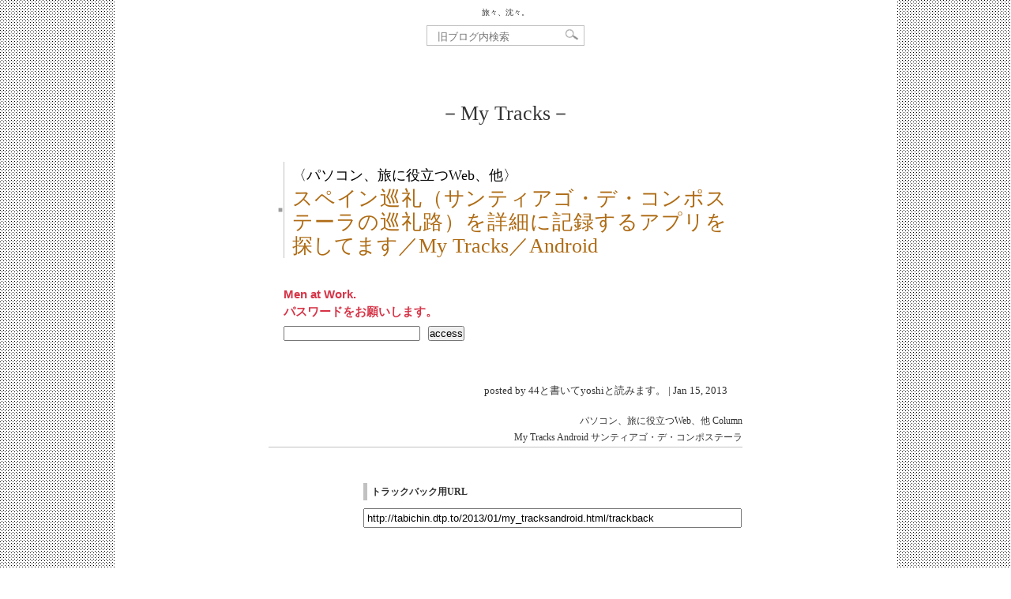

--- FILE ---
content_type: text/html; charset=UTF-8
request_url: http://tabichin.dtp.to/tag/cat-427-24
body_size: 7543
content:
<!DOCTYPE html>
<html dir="ltr" lang="ja">
<head>
   <meta charset="UTF-8" />
   <title>My Tracks | 旅々、沈々。</title>
   <link rel="pingback" href="http://dtp.to/tabichin_wp/xmlrpc.php" />
   <meta name='robots' content='max-image-preview:large' />
<link rel="alternate" type="application/rss+xml" title="旅々、沈々。 &raquo; My Tracks タグのフィード" href="http://tabichin.dtp.to/tag/cat-427-24/feed" />
<style id='wp-img-auto-sizes-contain-inline-css' type='text/css'>
img:is([sizes=auto i],[sizes^="auto," i]){contain-intrinsic-size:3000px 1500px}
/*# sourceURL=wp-img-auto-sizes-contain-inline-css */
</style>
<style id='wp-block-library-inline-css' type='text/css'>
:root{--wp-block-synced-color:#7a00df;--wp-block-synced-color--rgb:122,0,223;--wp-bound-block-color:var(--wp-block-synced-color);--wp-editor-canvas-background:#ddd;--wp-admin-theme-color:#007cba;--wp-admin-theme-color--rgb:0,124,186;--wp-admin-theme-color-darker-10:#006ba1;--wp-admin-theme-color-darker-10--rgb:0,107,160.5;--wp-admin-theme-color-darker-20:#005a87;--wp-admin-theme-color-darker-20--rgb:0,90,135;--wp-admin-border-width-focus:2px}@media (min-resolution:192dpi){:root{--wp-admin-border-width-focus:1.5px}}.wp-element-button{cursor:pointer}:root .has-very-light-gray-background-color{background-color:#eee}:root .has-very-dark-gray-background-color{background-color:#313131}:root .has-very-light-gray-color{color:#eee}:root .has-very-dark-gray-color{color:#313131}:root .has-vivid-green-cyan-to-vivid-cyan-blue-gradient-background{background:linear-gradient(135deg,#00d084,#0693e3)}:root .has-purple-crush-gradient-background{background:linear-gradient(135deg,#34e2e4,#4721fb 50%,#ab1dfe)}:root .has-hazy-dawn-gradient-background{background:linear-gradient(135deg,#faaca8,#dad0ec)}:root .has-subdued-olive-gradient-background{background:linear-gradient(135deg,#fafae1,#67a671)}:root .has-atomic-cream-gradient-background{background:linear-gradient(135deg,#fdd79a,#004a59)}:root .has-nightshade-gradient-background{background:linear-gradient(135deg,#330968,#31cdcf)}:root .has-midnight-gradient-background{background:linear-gradient(135deg,#020381,#2874fc)}:root{--wp--preset--font-size--normal:16px;--wp--preset--font-size--huge:42px}.has-regular-font-size{font-size:1em}.has-larger-font-size{font-size:2.625em}.has-normal-font-size{font-size:var(--wp--preset--font-size--normal)}.has-huge-font-size{font-size:var(--wp--preset--font-size--huge)}.has-text-align-center{text-align:center}.has-text-align-left{text-align:left}.has-text-align-right{text-align:right}.has-fit-text{white-space:nowrap!important}#end-resizable-editor-section{display:none}.aligncenter{clear:both}.items-justified-left{justify-content:flex-start}.items-justified-center{justify-content:center}.items-justified-right{justify-content:flex-end}.items-justified-space-between{justify-content:space-between}.screen-reader-text{border:0;clip-path:inset(50%);height:1px;margin:-1px;overflow:hidden;padding:0;position:absolute;width:1px;word-wrap:normal!important}.screen-reader-text:focus{background-color:#ddd;clip-path:none;color:#444;display:block;font-size:1em;height:auto;left:5px;line-height:normal;padding:15px 23px 14px;text-decoration:none;top:5px;width:auto;z-index:100000}html :where(.has-border-color){border-style:solid}html :where([style*=border-top-color]){border-top-style:solid}html :where([style*=border-right-color]){border-right-style:solid}html :where([style*=border-bottom-color]){border-bottom-style:solid}html :where([style*=border-left-color]){border-left-style:solid}html :where([style*=border-width]){border-style:solid}html :where([style*=border-top-width]){border-top-style:solid}html :where([style*=border-right-width]){border-right-style:solid}html :where([style*=border-bottom-width]){border-bottom-style:solid}html :where([style*=border-left-width]){border-left-style:solid}html :where(img[class*=wp-image-]){height:auto;max-width:100%}:where(figure){margin:0 0 1em}html :where(.is-position-sticky){--wp-admin--admin-bar--position-offset:var(--wp-admin--admin-bar--height,0px)}@media screen and (max-width:600px){html :where(.is-position-sticky){--wp-admin--admin-bar--position-offset:0px}}

/*# sourceURL=wp-block-library-inline-css */
</style><style id='global-styles-inline-css' type='text/css'>
:root{--wp--preset--aspect-ratio--square: 1;--wp--preset--aspect-ratio--4-3: 4/3;--wp--preset--aspect-ratio--3-4: 3/4;--wp--preset--aspect-ratio--3-2: 3/2;--wp--preset--aspect-ratio--2-3: 2/3;--wp--preset--aspect-ratio--16-9: 16/9;--wp--preset--aspect-ratio--9-16: 9/16;--wp--preset--color--black: #000000;--wp--preset--color--cyan-bluish-gray: #abb8c3;--wp--preset--color--white: #ffffff;--wp--preset--color--pale-pink: #f78da7;--wp--preset--color--vivid-red: #cf2e2e;--wp--preset--color--luminous-vivid-orange: #ff6900;--wp--preset--color--luminous-vivid-amber: #fcb900;--wp--preset--color--light-green-cyan: #7bdcb5;--wp--preset--color--vivid-green-cyan: #00d084;--wp--preset--color--pale-cyan-blue: #8ed1fc;--wp--preset--color--vivid-cyan-blue: #0693e3;--wp--preset--color--vivid-purple: #9b51e0;--wp--preset--gradient--vivid-cyan-blue-to-vivid-purple: linear-gradient(135deg,rgb(6,147,227) 0%,rgb(155,81,224) 100%);--wp--preset--gradient--light-green-cyan-to-vivid-green-cyan: linear-gradient(135deg,rgb(122,220,180) 0%,rgb(0,208,130) 100%);--wp--preset--gradient--luminous-vivid-amber-to-luminous-vivid-orange: linear-gradient(135deg,rgb(252,185,0) 0%,rgb(255,105,0) 100%);--wp--preset--gradient--luminous-vivid-orange-to-vivid-red: linear-gradient(135deg,rgb(255,105,0) 0%,rgb(207,46,46) 100%);--wp--preset--gradient--very-light-gray-to-cyan-bluish-gray: linear-gradient(135deg,rgb(238,238,238) 0%,rgb(169,184,195) 100%);--wp--preset--gradient--cool-to-warm-spectrum: linear-gradient(135deg,rgb(74,234,220) 0%,rgb(151,120,209) 20%,rgb(207,42,186) 40%,rgb(238,44,130) 60%,rgb(251,105,98) 80%,rgb(254,248,76) 100%);--wp--preset--gradient--blush-light-purple: linear-gradient(135deg,rgb(255,206,236) 0%,rgb(152,150,240) 100%);--wp--preset--gradient--blush-bordeaux: linear-gradient(135deg,rgb(254,205,165) 0%,rgb(254,45,45) 50%,rgb(107,0,62) 100%);--wp--preset--gradient--luminous-dusk: linear-gradient(135deg,rgb(255,203,112) 0%,rgb(199,81,192) 50%,rgb(65,88,208) 100%);--wp--preset--gradient--pale-ocean: linear-gradient(135deg,rgb(255,245,203) 0%,rgb(182,227,212) 50%,rgb(51,167,181) 100%);--wp--preset--gradient--electric-grass: linear-gradient(135deg,rgb(202,248,128) 0%,rgb(113,206,126) 100%);--wp--preset--gradient--midnight: linear-gradient(135deg,rgb(2,3,129) 0%,rgb(40,116,252) 100%);--wp--preset--font-size--small: 13px;--wp--preset--font-size--medium: 20px;--wp--preset--font-size--large: 36px;--wp--preset--font-size--x-large: 42px;--wp--preset--spacing--20: 0.44rem;--wp--preset--spacing--30: 0.67rem;--wp--preset--spacing--40: 1rem;--wp--preset--spacing--50: 1.5rem;--wp--preset--spacing--60: 2.25rem;--wp--preset--spacing--70: 3.38rem;--wp--preset--spacing--80: 5.06rem;--wp--preset--shadow--natural: 6px 6px 9px rgba(0, 0, 0, 0.2);--wp--preset--shadow--deep: 12px 12px 50px rgba(0, 0, 0, 0.4);--wp--preset--shadow--sharp: 6px 6px 0px rgba(0, 0, 0, 0.2);--wp--preset--shadow--outlined: 6px 6px 0px -3px rgb(255, 255, 255), 6px 6px rgb(0, 0, 0);--wp--preset--shadow--crisp: 6px 6px 0px rgb(0, 0, 0);}:where(.is-layout-flex){gap: 0.5em;}:where(.is-layout-grid){gap: 0.5em;}body .is-layout-flex{display: flex;}.is-layout-flex{flex-wrap: wrap;align-items: center;}.is-layout-flex > :is(*, div){margin: 0;}body .is-layout-grid{display: grid;}.is-layout-grid > :is(*, div){margin: 0;}:where(.wp-block-columns.is-layout-flex){gap: 2em;}:where(.wp-block-columns.is-layout-grid){gap: 2em;}:where(.wp-block-post-template.is-layout-flex){gap: 1.25em;}:where(.wp-block-post-template.is-layout-grid){gap: 1.25em;}.has-black-color{color: var(--wp--preset--color--black) !important;}.has-cyan-bluish-gray-color{color: var(--wp--preset--color--cyan-bluish-gray) !important;}.has-white-color{color: var(--wp--preset--color--white) !important;}.has-pale-pink-color{color: var(--wp--preset--color--pale-pink) !important;}.has-vivid-red-color{color: var(--wp--preset--color--vivid-red) !important;}.has-luminous-vivid-orange-color{color: var(--wp--preset--color--luminous-vivid-orange) !important;}.has-luminous-vivid-amber-color{color: var(--wp--preset--color--luminous-vivid-amber) !important;}.has-light-green-cyan-color{color: var(--wp--preset--color--light-green-cyan) !important;}.has-vivid-green-cyan-color{color: var(--wp--preset--color--vivid-green-cyan) !important;}.has-pale-cyan-blue-color{color: var(--wp--preset--color--pale-cyan-blue) !important;}.has-vivid-cyan-blue-color{color: var(--wp--preset--color--vivid-cyan-blue) !important;}.has-vivid-purple-color{color: var(--wp--preset--color--vivid-purple) !important;}.has-black-background-color{background-color: var(--wp--preset--color--black) !important;}.has-cyan-bluish-gray-background-color{background-color: var(--wp--preset--color--cyan-bluish-gray) !important;}.has-white-background-color{background-color: var(--wp--preset--color--white) !important;}.has-pale-pink-background-color{background-color: var(--wp--preset--color--pale-pink) !important;}.has-vivid-red-background-color{background-color: var(--wp--preset--color--vivid-red) !important;}.has-luminous-vivid-orange-background-color{background-color: var(--wp--preset--color--luminous-vivid-orange) !important;}.has-luminous-vivid-amber-background-color{background-color: var(--wp--preset--color--luminous-vivid-amber) !important;}.has-light-green-cyan-background-color{background-color: var(--wp--preset--color--light-green-cyan) !important;}.has-vivid-green-cyan-background-color{background-color: var(--wp--preset--color--vivid-green-cyan) !important;}.has-pale-cyan-blue-background-color{background-color: var(--wp--preset--color--pale-cyan-blue) !important;}.has-vivid-cyan-blue-background-color{background-color: var(--wp--preset--color--vivid-cyan-blue) !important;}.has-vivid-purple-background-color{background-color: var(--wp--preset--color--vivid-purple) !important;}.has-black-border-color{border-color: var(--wp--preset--color--black) !important;}.has-cyan-bluish-gray-border-color{border-color: var(--wp--preset--color--cyan-bluish-gray) !important;}.has-white-border-color{border-color: var(--wp--preset--color--white) !important;}.has-pale-pink-border-color{border-color: var(--wp--preset--color--pale-pink) !important;}.has-vivid-red-border-color{border-color: var(--wp--preset--color--vivid-red) !important;}.has-luminous-vivid-orange-border-color{border-color: var(--wp--preset--color--luminous-vivid-orange) !important;}.has-luminous-vivid-amber-border-color{border-color: var(--wp--preset--color--luminous-vivid-amber) !important;}.has-light-green-cyan-border-color{border-color: var(--wp--preset--color--light-green-cyan) !important;}.has-vivid-green-cyan-border-color{border-color: var(--wp--preset--color--vivid-green-cyan) !important;}.has-pale-cyan-blue-border-color{border-color: var(--wp--preset--color--pale-cyan-blue) !important;}.has-vivid-cyan-blue-border-color{border-color: var(--wp--preset--color--vivid-cyan-blue) !important;}.has-vivid-purple-border-color{border-color: var(--wp--preset--color--vivid-purple) !important;}.has-vivid-cyan-blue-to-vivid-purple-gradient-background{background: var(--wp--preset--gradient--vivid-cyan-blue-to-vivid-purple) !important;}.has-light-green-cyan-to-vivid-green-cyan-gradient-background{background: var(--wp--preset--gradient--light-green-cyan-to-vivid-green-cyan) !important;}.has-luminous-vivid-amber-to-luminous-vivid-orange-gradient-background{background: var(--wp--preset--gradient--luminous-vivid-amber-to-luminous-vivid-orange) !important;}.has-luminous-vivid-orange-to-vivid-red-gradient-background{background: var(--wp--preset--gradient--luminous-vivid-orange-to-vivid-red) !important;}.has-very-light-gray-to-cyan-bluish-gray-gradient-background{background: var(--wp--preset--gradient--very-light-gray-to-cyan-bluish-gray) !important;}.has-cool-to-warm-spectrum-gradient-background{background: var(--wp--preset--gradient--cool-to-warm-spectrum) !important;}.has-blush-light-purple-gradient-background{background: var(--wp--preset--gradient--blush-light-purple) !important;}.has-blush-bordeaux-gradient-background{background: var(--wp--preset--gradient--blush-bordeaux) !important;}.has-luminous-dusk-gradient-background{background: var(--wp--preset--gradient--luminous-dusk) !important;}.has-pale-ocean-gradient-background{background: var(--wp--preset--gradient--pale-ocean) !important;}.has-electric-grass-gradient-background{background: var(--wp--preset--gradient--electric-grass) !important;}.has-midnight-gradient-background{background: var(--wp--preset--gradient--midnight) !important;}.has-small-font-size{font-size: var(--wp--preset--font-size--small) !important;}.has-medium-font-size{font-size: var(--wp--preset--font-size--medium) !important;}.has-large-font-size{font-size: var(--wp--preset--font-size--large) !important;}.has-x-large-font-size{font-size: var(--wp--preset--font-size--x-large) !important;}
/*# sourceURL=global-styles-inline-css */
</style>

<style id='classic-theme-styles-inline-css' type='text/css'>
/*! This file is auto-generated */
.wp-block-button__link{color:#fff;background-color:#32373c;border-radius:9999px;box-shadow:none;text-decoration:none;padding:calc(.667em + 2px) calc(1.333em + 2px);font-size:1.125em}.wp-block-file__button{background:#32373c;color:#fff;text-decoration:none}
/*# sourceURL=/wp-includes/css/classic-themes.min.css */
</style>
<link rel='stylesheet' id='tabichin-style-css' href='http://dtp.to/tabichin_wp/wp-content/themes/tabichin01/style.css?ver=6.9' type='text/css' media='all' />
<link rel='stylesheet' id='font-awesome-css' href='https://use.fontawesome.com/releases/v5.5.0/css/all.css?ver=6.9' type='text/css' media='all' />
<link rel='stylesheet' id='jquery_ui-css' href='https://ajax.googleapis.com/ajax/libs/jqueryui/1.11.4/themes/smoothness/jquery-ui.css' type='text/css' media='all' />
<script type="text/javascript" src="https://ajax.googleapis.com/ajax/libs/jquery/1.11.3/jquery.min.js" id="jquery-js"></script>
<script type="text/javascript" src="https://ajax.googleapis.com/ajax/libs/jqueryui/1.11.4/jquery-ui.min.js" id="jquery_ui-js"></script>
<meta name="generator" content="WordPress 6.9" />
<style type="text/css">* Custom css for Access Category Password form */
		.acpwd-container {
		
		}
		
		.acpwd-added-excerpt {
		}
		
		.acpwd-info-message {
		
		}
		
		.acpwd-form {
		
		}
		.acpwd-pass {
		    margin-right: 0.75em;
		}
		
		.acpwd-submit {
		
		}
		
		.acpwd-error-message {
			color: darkred;
		}
                .acpwd-info-message {
                        font-size: 0.75em;
                        font-family: "游ゴシック Medium", YuGothic, YuGothicM, "Hiragino Kaku Gothic ProN", "Hiragino Kaku Gothic Pro", メイリオ, Meiryo, sans-serif;
                        font-weight: bold;
                        color: #d63447;
}</style><link rel="icon" href="http://dtp.to/tabichin_wp/wp-content/uploads/cropped-favicon_bb-32x32.png" sizes="32x32" />
<link rel="icon" href="http://dtp.to/tabichin_wp/wp-content/uploads/cropped-favicon_bb-192x192.png" sizes="192x192" />
<link rel="apple-touch-icon" href="http://dtp.to/tabichin_wp/wp-content/uploads/cropped-favicon_bb-180x180.png" />
<meta name="msapplication-TileImage" content="http://dtp.to/tabichin_wp/wp-content/uploads/cropped-favicon_bb-270x270.png" />
<!-- Global site tag (gtag.js) - Google Analytics -->
<script async src="https://www.googletagmanager.com/gtag/js?id=UA-127160395-1"></script>
<script>
  window.dataLayer = window.dataLayer || [];
  function gtag(){dataLayer.push(arguments);}
  gtag('js', new Date());

  gtag('config', 'UA-127160395-1');
</script>
</head>
<body class="archive tag tag-cat-427-24 tag-485 wp-theme-tabichin01">

<div id="container">
  <div id="container-inner" class="pkg">
    <h1 id="archive_banner-header"><a href="https://tabichin2.dtp.to/" rel="home">旅々、沈々。</a></h1>
    <form method="get" id="searchform4" name="searchform4" action="http://tabichin.dtp.to/" style="margin: 0 auto 50px;">
  <div>
    <input type="text" value="" id="s" name="s" placeholder="旧ブログ内検索" />
    <input type="image" src="http://dtp.to/tabichin_wp/wp-content/themes/tabichin01/img/btn4.gif" alt="SEARCH" name="searchBtn4" id="searchBtn4" />
  </div>
</form>
<div id="content" role="main">
	<div id="pagebody">
		<div id="pagebody-inner" class="pkg">
					<h2 class="txtxl txtmincho txtcenter" style="margin-bottom:30px;">－My Tracks－</h2>
				<div id="single_alpha">
					<div id="alpha-inner" class="pkg">


			
	<div id="post-1170" class="post-1170 post type-post status-publish format-standard hentry category-web category-column tag-cat-427-24 tag-cat-205-2 tag-cat-205-4">
		<img src="https://tabichin.dtp.to/assets_c/2013/01/スクリーンショット 2013-01-16 15.25.29のコピー-thumb-600x224-3358.jpg" alt="" />
		<div class="entrywaku">
			
			<h2 class="entry-header"><span class="entrytitle01">■</span><span class="entrytitle02 ttt03">			
<span class='columntitle ttt02'>〈パソコン、旅に役立つWeb、他〉</span><br /><a href="http://tabichin.dtp.to/2013/01/my_tracksandroid.html" title="スペイン巡礼（サンティアゴ・デ・コンポステーラの巡礼路）を詳細に記録するアプリを探してます／My Tracks／Android へのパーマリンク" rel="bookmark">スペイン巡礼（サンティアゴ・デ・コンポステーラの巡礼路）を詳細に記録するアプリを探してます／My Tracks／Android</a></span></h2>

					</div><!-- .entrywaku -->

		<div class="entry-content">
			<div class="entry-body">
				<div class="acpwd-container" id="acpwd-1170">
<p class="acpwd-info-message">Men at Work.<br />
パスワードをお願いします。</p>
<form class="acpwd-form" action="/tag/cat-427-24#acpwd-1170" method="post">
	<input class="acpwd-pass" type="password" name="acpwd-pass" placeholder=""><input class="acpwd-submit" type="submit" value="access"><br />
</form>
</div>
				<p class="BBcolumnday">posted by 44と書いてyoshiと読みます。				
				 | Jan 15, 2013				</p>
			</div><!-- .entry-body -->

					</div><!-- .entry-content -->

		<div class="entry-utility">
			<p class="categoryichiran">
				<a href="http://tabichin.dtp.to/column/web" rel="category tag">パソコン、旅に役立つWeb、他</a> <a href="http://tabichin.dtp.to/column" rel="category tag">Column</a>			</p>
									<p class="tagichiran"> <a href="http://tabichin.dtp.to/tag/cat-427-24" rel="tag">My Tracks</a> <a href="http://tabichin.dtp.to/tag/cat-205-2" rel="tag">Android</a> <a href="http://tabichin.dtp.to/tag/cat-205-4" rel="tag">サンティアゴ・デ・コンポステーラ</a></p>		</div><!-- .entry-utility -->
		
		<div class="entry-footer-box">
			<p class="entry-footer">&nbsp;</p><!-- .entry-footer -->
			<div class="fb-like" data-href="http://tabichin.dtp.to/2013/01/my_tracksandroid.html" data-send="false" data-layout="button_count" data-width="300" data-show-faces="false" style="position:absolute; right:0;"></div>
		</div><!-- entry-footer-box -->

		<div id="trackbacks" class="trackbacks">
			<h3 class="trackbacks-header">トラックバック用URL</h3>
			<input class="trackback_field" type="text" readonly="readonly" onfocus="this.select();" value="http://tabichin.dtp.to/2013/01/my_tracksandroid.html/trackback">
		</div><!-- #trackbacks -->

			</div><!-- #post-## -->


	<div id="post-8610" class="post-8610 post type-post status-publish format-standard hentry category-cat426 category-cat124 category-cat427 category-cat116 tag-cat-427-23 tag-cat-427-24 tag-cat-427-25 tag-cat-427-26 tag-cat-427-22">
		<img src="https://tabichin.dtp.to/assets_c/2013/01/angkorp1178960-thumb-600x224-3367.jpg" alt="" />
		<div class="entrywaku">
			
			<h2 class="entry-header"><span class="entrytitle01">■</span><span class="entrytitle02 ttt03">			
<span class='columntitle ttt02'>〈null〉</span><br /><a href="http://tabichin.dtp.to/2013/01/130116-2.html" title="割礼するときに、GPSを埋め込む。シェムリアップ四泊目／カンボジア へのパーマリンク" rel="bookmark">割礼するときに、GPSを埋め込む。シェムリアップ四泊目／カンボジア</a></span></h2>

					</div><!-- .entrywaku -->

		<div class="entry-content">
			<div class="entry-body">
				<div class="acpwd-container" id="acpwd-8610">
<p class="acpwd-info-message">Men at Work.<br />
パスワードをお願いします。</p>
<form class="acpwd-form" action="/tag/cat-427-24#acpwd-8610" method="post">
	<input class="acpwd-pass" type="password" name="acpwd-pass" placeholder=""><input class="acpwd-submit" type="submit" value="access"><br />
</form>
</div>
				<p class="BBcolumnday">posted by 44と書いてyoshiと読みます。				
								</p>
			</div><!-- .entry-body -->

					</div><!-- .entry-content -->

		<div class="entry-utility">
			<p class="categoryichiran">
				<a href="http://tabichin.dtp.to/cat116/cat124/cat426" rel="category tag">カンボジア</a> <a href="http://tabichin.dtp.to/cat116/cat124" rel="category tag">アジア</a> <a href="http://tabichin.dtp.to/cat116/cat124/cat426/cat427" rel="category tag">シェムリアップ</a> <a href="http://tabichin.dtp.to/cat116" rel="category tag">国、地域別</a>			</p>
									<p class="tagichiran"> <a href="http://tabichin.dtp.to/tag/cat-427-23" rel="tag">GPS</a> <a href="http://tabichin.dtp.to/tag/cat-427-24" rel="tag">My Tracks</a> <a href="http://tabichin.dtp.to/tag/cat-427-25" rel="tag">戒名</a> <a href="http://tabichin.dtp.to/tag/cat-427-26" rel="tag">平均速度</a> <a href="http://tabichin.dtp.to/tag/cat-427-22" rel="tag">GoogleMap</a></p>		</div><!-- .entry-utility -->
		
		<div class="entry-footer-box">
			<p class="entry-footer">&nbsp;</p><!-- .entry-footer -->
			<div class="fb-like" data-href="http://tabichin.dtp.to/2013/01/130116-2.html" data-send="false" data-layout="button_count" data-width="300" data-show-faces="false" style="position:absolute; right:0;"></div>
		</div><!-- entry-footer-box -->

		<div id="trackbacks" class="trackbacks">
			<h3 class="trackbacks-header">トラックバック用URL</h3>
			<input class="trackback_field" type="text" readonly="readonly" onfocus="this.select();" value="http://tabichin.dtp.to/2013/01/130116-2.html/trackback">
		</div><!-- #trackbacks -->

		  <h3 id="comments-header">お便り</h3>
  <ul class="commets-list">
      <li class="comment">
      <div class="comment-content">
        <p>どもーっす、あけましておめでとうございます。<br />
今、シェムリなんっすね。生胡椒食べました？<br />
イカと生胡椒の炒めとかメチャンコ美味しいんでぜひ食べてください。んで、その写真をアップしてください。<br />
ちなみに、その写真をおかずに我々はご飯を食べる予定なのでなるべく美味しそうにお願いします。</p>
      </div>
      <div class="comment-footer"> 
        <span class="comment-author">posted by ナガハマ　旦那 | </span>1月 19, 2013 05:04      </div>
      <div class="reply">
         <a rel="nofollow" class="comment-reply-link" href="http://tabichin.dtp.to/2013/01/130116-2.html?replytocom=1100#respond" data-commentid="1100" data-postid="8610" data-belowelement="comment-1100" data-respondelement="respond" data-replyto="ナガハマ　旦那 に返信" aria-label="ナガハマ　旦那 に返信">↑お便りに返信する</a>      </div>
</li><!-- #comment-## -->
    <li class="comment">
      <div class="comment-content">
        <p>まいど、旦那。</p>
<p>宿のカンボジア人にイカ料理の名前を聞いたけど、難しくて発音できなかったんで、クメール文字に書いてもらって、NIGHT MARKETあたりで彷徨いました。<br />
写真は、21日ごろUPしました。<br />
あまり美味しそうに見えないね、我ながら。</p>
<p>アスタルエゴ！</p>
      </div>
      <div class="comment-footer"> 
        <span class="comment-author">posted by 44と書いてヨシと読みます | </span>1月 21, 2013 20:33      </div>
      <div class="reply">
         <a rel="nofollow" class="comment-reply-link" href="http://tabichin.dtp.to/2013/01/130116-2.html?replytocom=1101#respond" data-commentid="1101" data-postid="8610" data-belowelement="comment-1101" data-respondelement="respond" data-replyto="44と書いてヨシと読みます に返信" aria-label="44と書いてヨシと読みます に返信">↑お便りに返信する</a>      </div>
</li><!-- #comment-## -->
  </ul>
	</div><!-- #post-## -->



				</div><!-- alpha-inner -->
				</div><!-- single_alpha -->
<div class="txtcenter txtgothic pagenavi"></div>

				</div><!-- pagebody-inner -->
			</div><!-- pagebody -->
		</div><!-- #content -->
<script src="http://dtp.to/tabichin_wp/wp-content/themes/tabichin01/infinite_scroll/jquery.infinitescroll.min.js"></script>
<script type="text/javascript">
jQuery(function($){
    $('#single_alpha').infinitescroll({
        navSelector  : ".pagenavi",    
        nextSelector : ".pagenavi a:last",
        itemSelector : ".post"  
    });  
});  
</script>

   <div id="totop"><a href="#header">ページの先頭へ戻る</a></div>
<script type="speculationrules">
{"prefetch":[{"source":"document","where":{"and":[{"href_matches":"/*"},{"not":{"href_matches":["/tabichin_wp/wp-*.php","/tabichin_wp/wp-admin/*","/tabichin_wp/wp-content/uploads/*","/tabichin_wp/wp-content/*","/tabichin_wp/wp-content/plugins/*","/tabichin_wp/wp-content/themes/tabichin01/*","/*\\?(.+)"]}},{"not":{"selector_matches":"a[rel~=\"nofollow\"]"}},{"not":{"selector_matches":".no-prefetch, .no-prefetch a"}}]},"eagerness":"conservative"}]}
</script>
<script type="text/javascript" src="http://dtp.to/tabichin_wp/wp-content/themes/tabichin01/totop/js/totop.js?ver=1" id="totop-js"></script>
</body>
</html>